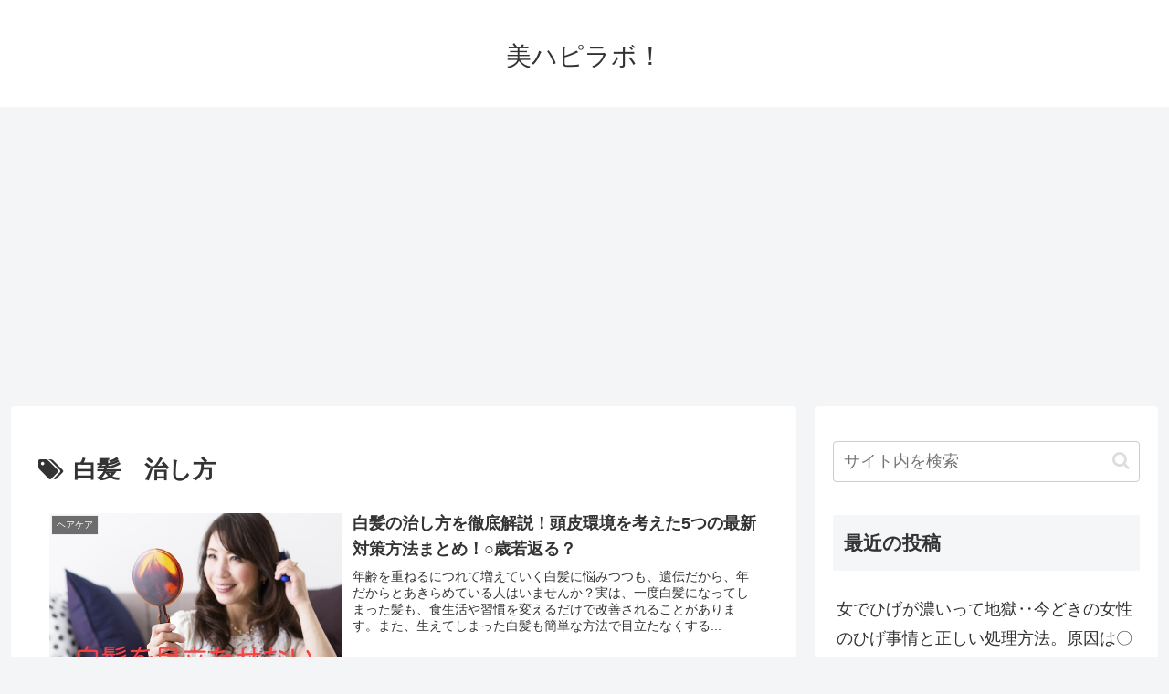

--- FILE ---
content_type: text/html; charset=utf-8
request_url: https://www.google.com/recaptcha/api2/aframe
body_size: 270
content:
<!DOCTYPE HTML><html><head><meta http-equiv="content-type" content="text/html; charset=UTF-8"></head><body><script nonce="yFFpgQn77I7BWK7zWKKMxw">/** Anti-fraud and anti-abuse applications only. See google.com/recaptcha */ try{var clients={'sodar':'https://pagead2.googlesyndication.com/pagead/sodar?'};window.addEventListener("message",function(a){try{if(a.source===window.parent){var b=JSON.parse(a.data);var c=clients[b['id']];if(c){var d=document.createElement('img');d.src=c+b['params']+'&rc='+(localStorage.getItem("rc::a")?sessionStorage.getItem("rc::b"):"");window.document.body.appendChild(d);sessionStorage.setItem("rc::e",parseInt(sessionStorage.getItem("rc::e")||0)+1);localStorage.setItem("rc::h",'1768987473359');}}}catch(b){}});window.parent.postMessage("_grecaptcha_ready", "*");}catch(b){}</script></body></html>